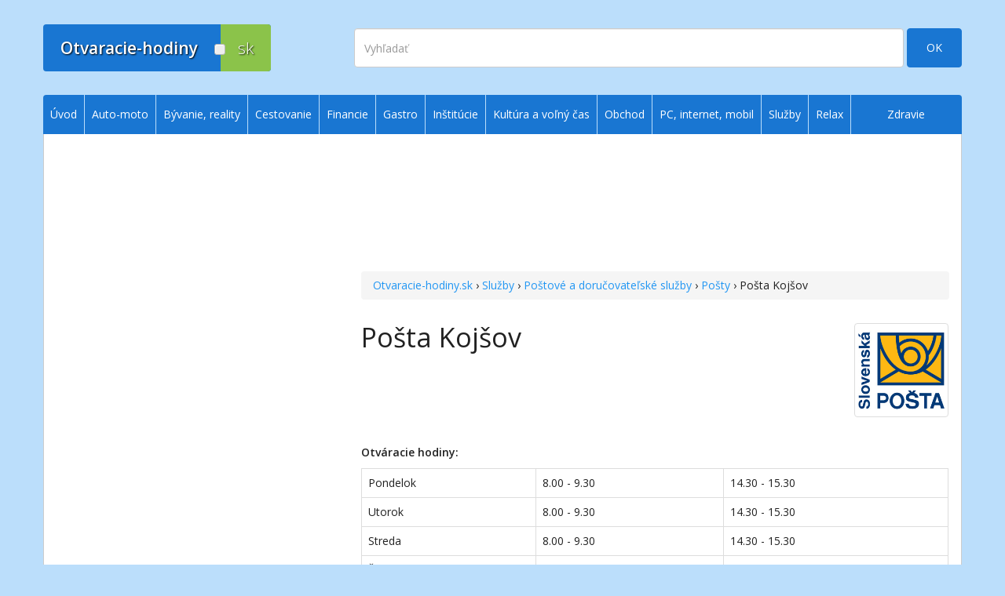

--- FILE ---
content_type: text/html; charset=utf-8
request_url: https://www.otvaracie-hodiny.sk/product/posta-kojsov-3966/
body_size: 13253
content:

<!DOCTYPE html>
<html lang="sk">
<head>
  <meta charset="utf-8">
  <meta name="viewport" content="width=device-width, initial-scale=1.0">
  <title>Pošta Kojšov - Otvaracie-hodiny.sk | Otváracie, úradné a stránkové hodiny</title>
  <meta name="author" content="E-GO, s.r.o.">
  <meta name="robots" content="index, follow">
    <meta name="description" content="Otváracie hodiny pre Pošta Kojšov">
  <meta property="og:description" content="Otváracie hodiny pre Pošta Kojšov">
    <meta property="og:type" content="website">
  <meta property="og:locale" content="sk_SK">
  <meta property="og:title" content="Pošta Kojšov - Otvaracie-hodiny.sk | Otváracie, úradné a stránkové hodiny">
  <meta property="og:site_name" content="Otvaracie-hodiny.sk">
  <meta property="og:image" content="https://d35yy3vhav0316.cloudfront.net/img/loga/posta-logo.jpg">
  <meta property="og:url" content="https://www.otvaracie-hodiny.sk/product/posta-kojsov-3966/">
  <meta property="fb:admins" content="1582427903">
  <meta property="fb:admins" content="1232444300">
  	
	  <link rel="home" href="https://www.otvaracie-hodiny.sk/" title="Otvaracie-hodiny.sk">
  <link rel="author" href="https://www.e-go.sk/" title="E-GO Web Design - Tvorba web stránok">
	<link rel="shortcut icon" href="https://d35yy3vhav0316.cloudfront.net/favicon.ico" type="image/x-icon">
  <link rel="apple-touch-icon" sizes="76x76" href="https://d35yy3vhav0316.cloudfront.net/apple-touch-icon-76x76.png">
  <link rel="apple-touch-icon" sizes="120x120" href="https://d35yy3vhav0316.cloudfront.net/apple-touch-icon-120x120.png">
  <link rel="apple-touch-icon" sizes="152x152" href="https://d35yy3vhav0316.cloudfront.net/apple-touch-icon-152x152.png">
  <link rel="apple-touch-icon" sizes="180x180" href="https://d35yy3vhav0316.cloudfront.net/apple-touch-icon-180x180.png">
  <link href="https://fonts.googleapis.com/css?family=Open+Sans:300,400,600&subset=latin,latin-ext" rel="stylesheet" type="text/css">
  <link href="https://cdnjs.cloudflare.com/ajax/libs/font-awesome/4.5.0/css/font-awesome.min.css" rel="stylesheet">
  <link href="https://cdnjs.cloudflare.com/ajax/libs/twitter-bootstrap/3.3.1/css/bootstrap.min.css" rel="stylesheet">
  <link href="https://d35yy3vhav0316.cloudfront.net/css/specific.2024102804.css" rel="stylesheet">
  <!--[if lt IE 9]>
    <script src="https://oss.maxcdn.com/html5shiv/3.7.2/html5shiv.min.js"></script>
    <script src="https://oss.maxcdn.com/respond/1.4.2/respond.min.js"></script>
  <![endif]-->
  <script async src="https://securepubads.g.doubleclick.net/tag/js/gpt.js"></script>
  <script type="module" src="https://www.nuload.net/otvaracie-hodiny/ad.js"></script>
</head>
<body id="top">
  <!-- Google Tag Manager -->
  <noscript><iframe src="//www.googletagmanager.com/ns.html?id=GTM-N2DRGD"
  height="0" width="0" style="display:none;visibility:hidden"></iframe></noscript>
  <script>(function(w,d,s,l,i){w[l]=w[l]||[];w[l].push({'gtm.start':
  new Date().getTime(),event:'gtm.js'});var f=d.getElementsByTagName(s)[0],
  j=d.createElement(s),dl=l!='dataLayer'?'&l='+l:'';j.async=true;j.src=
  '//www.googletagmanager.com/gtm.js?id='+i+dl;f.parentNode.insertBefore(j,f);
  })(window,document,'script','dataLayer','GTM-N2DRGD');</script>
  <!-- End Google Tag Manager -->
  <div id="fb-root"></div>
  <a href="#content" class="sr-only">Prejsť na obsah</a>
    <!-- page header, logo, search -->
  <header class="navbar" id="header">
    <div class="container">
      <div class="navbar-header">
        <a class="navbar-brand" href="/"><div class="logo"><div>Otvaracie-hodiny</div><div>sk</div><span></span></div></a>
        <a class="navbar-toggle" href="#sidr">
          <span class="sr-only">Zobraziť | Skryť navigáciu</span>
          <span class="icon-bar"></span>
          <span class="icon-bar"></span>
          <span class="icon-bar"></span>
        </a>
      </div>
      <div class="navbar-right">
        <div id="search">
          <form action="/engine/search/" method="get" class="clearfix form-inline" role="form">
            <div><input type="hidden" name="pid" value="">
              <input type="hidden" name="selang" value="SK"></div>
            <label for="search-string" class="sr-only">Vyhľadať</label>
            <input class="search-field form-control" name="string" id="search-string" type="text" placeholder="Vyhľadať" autocomplete="off">
						<button class="btn btn-primary btn-search" name="submit" type="submit">OK</button>
					</form>
        </div>
      </div>
    </div>
  </header>
  <!-- /page header, logo, search -->
    <div class="container" id="siteWrap">
    <div class="row">
      <div class="col-sm-9 col-md-8" id="content">
        <ins class="adsbygoogle adslot_1 bodyTop" data-ad-client="ca-pub-3986195020500459" data-ad-slot="3771915911" data-ad-format="horizontal"></ins>        <div id="8773d0ee2b" class="pagefair-acceptable leaderboard728x90 hidden-xs hidden-sm"></div>
        <div id="92ddf56b1d" class="pagefair-acceptable medrect300x250 hidden-md hidden-lg"></div>
        <div></div>
        <div id="in-content">
                    <div id="bc" class="breadcrumb"><a title="Otvaracie-hodiny.sk - úvod" href="/">Otvaracie-hodiny.sk</a> &rsaquo; <a title="Služby" href="/sluzby/">Služby</a> &rsaquo; <a title="Poštové a doručovateľské služby" href="/sluzby/postove-a-dorucovatelske-sluzby/">Poštové a doručovateľské služby</a> &rsaquo; <a title="Pošty" href="/sluzby/postove-a-dorucovatelske-sluzby/posty/">Pošty</a> &rsaquo; Pošta Kojšov</div>
                    <div class="media">
  <div class="media-body">
	  <h1 class="media-heading">Pošta Kojšov</h1>
	</div>
	<div class="media-right"><img alt="logo" class="media-object thumbnail img-responsive" src="https://d35yy3vhav0316.cloudfront.net/img/loga/posta-logo.jpg"></div>
</div>



<div class="product-detail">
	<div class="desc">
     
	 
	 <div class="desc"> </div>
     <ins class="adsbygoogle adslot_5 bodyTopXS hidden-sm hidden-md hidden-lg" data-ad-client="ca-pub-3986195020500459" data-ad-slot="7043503510" data-ad-format="auto"></ins>
     
     <div class="oh">
       <div class="nu-reward">
         <div>Zobraziť otváracie hodiny</div>
      </div>
      <p><strong>Otváracie hodiny:</strong></p>

<table border="1" cellpadding="0" cellspacing="0">
	<tbody>
		<tr>
			<td>Pondelok</td>
			<td>8.00 - 9.30</td>
			<td>14.30 - 15.30</td>
		</tr>
		<tr>
			<td>Utorok</td>
			<td>8.00 - 9.30</td>
			<td>14.30 - 15.30</td>
		</tr>
		<tr>
			<td>Streda</td>
			<td>8.00 - 9.30</td>
			<td>14.30 - 15.30</td>
		</tr>
		<tr>
			<td>Štvrtok</td>
			<td>8.00 - 9.30</td>
			<td>14.30 - 15.30</td>
		</tr>
		<tr>
			<td>Piatok</td>
			<td>8.00 - 9.30</td>
			<td>14.30 - 15.30</td>
		</tr>
		<tr>
			<td>Sobota</td>
			<td colspan="2" rowspan="1">zatvorené</td>
		</tr>
		<tr>
			<td>Nedeľa</td>
			<td colspan="2" rowspan="1">zatvorené</td>
		</tr>
	</tbody>
</table>

<p><strong>Adresa:</strong><br />
Pošta Kojšov<br />
č. 3<br />
055 52 Kojšov</p>

      </div>
	</div>
	<div class="panel panel-default" style="margin-top: 3em">
    <div class="panel-heading"><strong>Ďalšie informácie</strong></div>
	  <table class="additional-info">
	    <tr><td><strong>Telefón:</strong></td>
	    <td>053 / 488 32 22</td></tr>
	    <tr><td><strong>E-mail:</strong></td>
	    <td><a href="mailto:zakaznickyservis@slposta.sk">zakaznickyservis@slposta.sk</a></td></tr>
	    <tr><td><strong>Informácie:</strong></td>
	    <td>Bezplatná infolinka zákazníckeho servisu: 0850 122 413
</td></tr>
		</table>
	</div>
  <div class="panel panel-default">
    <div class="panel-heading"><strong>Informácie o aktuálnosti údajov</strong></div>
    <table class="table">
      <tr><td>Posledná zmena otváracích hodín:</td><td>21.05.2021</td></tr>
      <tr>
        <td>Naposledy sme kontrolovali:</td>
        <td>02.01.2024</td>
      </tr>
    </table>
  </div>
  <p class="text-right spacer"><a href="/uvod/podmienky-pouzivania-a-pravne-info/#k1">Podmienky poskytovania informácií »</a></p>
  
	<!--div style="margin: 1em 0 2em">&laquo;&nbsp;<a href="javascript:history.back();">Späť</a></div-->
</div>

<div style="margin-top: 30px" class="text-center">
  <ins class="adsbygoogle adslot_2 bodyBottom" data-ad-client="ca-pub-3986195020500459" data-ad-slot="6787381510" data-ad-format="rectangle"></ins>
  <!--div class="intad hidden-lg hidden-md hidden-sm" style="text-align: center; margin-top: 30px"><a href="https://pomockypredeti.sk/?utm_source=OH&utm_medium=banner-xs-product&utm_campaign=generic-2019"><img class="img-responsive" style="margin: 0 auto" src="https://d35yy3vhav0316.cloudfront.net/img/ppdt-generic-2017.jpg" alt="PomockyPreDeti.sk"></a></div-->
</div>
<div class="social-buttons clearfix"><div class="fb-like" data-href="//www.otvaracie-hodiny.sk/product/posta-kojsov-3966/" data-layout="button_count" data-action="like" data-show-faces="false"></div><div class="twitter-tweet"><a href="https://twitter.com/share" class="twitter-share-button" data-url="//www.otvaracie-hodiny.sk/product/posta-kojsov-3966/">Tweet</a></div><div id="google-plus-one"><div class="g-plusone" data-href="//www.otvaracie-hodiny.sk/product/posta-kojsov-3966/" data-size="medium"></div></div><div class="email-link" id="email-link"><span class="glyphicon glyphicon-envelope"></span> <a id="email-link-opener" title="Poslať tip e-mailom" href="mailto:?subject=Pošta%20Kojšov  - Otvaracie-hodiny.sk%20|%20Otváracie,%20úradné%20a%20stránkové%20hodiny&body=Web%20stránka%20s%20otváracími hodinami:%0Ahttp://www.otvaracie-hodiny.sk/product/posta-kojsov-3966/%0A%0Awww.otvaracie-hodiny.sk">Poslať tip e-mailom</a></div></div>
<div id="disqus_thread" class="text-center"><button class="btn btn-lg btn-primary show-comments">zobraziť diskusiu<br /><span class="badge disqus-comment-count" data-disqus-url="https://www.otvaracie-hodiny.sk/product/posta-kojsov-3966/"></span></button></div>
        </div>
                      </div>
      <div class="col-sm-3 col-md-4 hidden-xs" id="sidebar">
                        <ins style="margin-bottom: 30px" class="adsbygoogle adslot_3 rightColumn" data-ad-client="ca-pub-3986195020500459" data-ad-slot="2155581912" data-ad-format="vertical"></ins>
			  <!--div class="affil"><div class="intad hidden-xs">
				</div></div-->
        <div class="intad hidden-xs" style="text-align: center"><a href="https://pomockypredeti.sk/?utm_source=OH&utm_medium=banner&utm_campaign=generic-2018"><img class="img-responsive" style="margin: 0 auto" src="https://d35yy3vhav0316.cloudfront.net/img/ppdt-generic-2017.jpg" alt="PomockyPreDeti.sk"></a></div>
        <!--ins class="adsbygoogle adslot_3 rightColumn" data-ad-client="ca-pub-2393320645055022" data-ad-slot="8158987372/4703346498"></ins-->
      </div>
    </div>
  </div>
  <!-- footer -->
  <div class="container" id="footer">
    <div class="row">
      <div class="col-sm-4">
        <div class="logo hidden-xs"><div>Otvaracie-hodiny</div><div>sk</div><span></span></div>
        <nav id="bottom1">
          <ul>
	<li><a href="/kontakt/">Kontakt na prevádzkovateľa</a></li>
	<li><a href="/uvod/podmienky-pouzivania-a-pravne-info/">Podmienky používania a právne informácie</a></li>
	<li><a href="/pravidla-pouzitia-cookies/">Zásady používania cookies</a></li>
	<li><a href="#">Prehlásenie o prístupnosti</a></li>
	<li><a href="/mapa-stranok/">Mapa&nbsp;stránok</a></li>
</ul>
        </nav>
      </div>
      <div class="col-sm-4">
        <nav id="bottom2">
          <p class="lead hidden-xs">Služby pre podnikateľov</p>

<ul>
	<li><a href="/uvod/zakladna-registracia/">Základná registrácia otváracích hodín zadarmo</a></li>
	<li><a href="/uvod/aktualizacia/">Aktualizácia údajov o prevádzke</a></li>
	<li><a href="/uvod/platene-sluzby/">Platené služby</a></li>
</ul>

<p class="lead hidden-xs">Služby pre verejnosť</p>

<ul>
	<li><a href="/uvod/nenasli-ste/">Nenašli ste otváracie hodiny? Pošlite nám tip</a></li>
	<li><a href="/uvod/aktualizacia/">Aktualizácia otváracích hodín</a></li>
	<li><a href="/uvod/tip-na-kategoriu/">Pošlite nám tip na kategóriu</a></li>
</ul>
        </nav>
      </div>
      <div class="col-sm-4">
        <p class="lead hidden-xs">Zostaňme v kontakte</p>
<p><strong>Novinky na Váš e-mail:</strong></p>
        <!-- MailChimp Signup Form -->
        <div id="mc_embed_signup">
          <form action="https://otvaracie-hodiny.us10.list-manage.com/subscribe/post?u=3ce21d32cc351a4cc41e6706f&amp;id=d5d30103df" method="post" id="mc-embedded-subscribe-form" name="mc-embedded-subscribe-form" class="form-inline validate" novalidate role="form">
            <div class="form-group mc-field-group">
            	<label for="mce-EMAIL" class="sr-only">E-mailová adresa</label>
            	<input type="email" value="" name="EMAIL" class="form-control required email" placeholder="e-mailová adresa" id="mce-EMAIL">
            </div>
            <div style="position: absolute; left: -5000px;"><input type="text" name="b_3ce21d32cc351a4cc41e6706f_d5d30103df" tabindex="-1" value=""></div>
            <button type="submit" name="subscribe" id="mc-embedded-subscribe" class="btn btn-primary">OK</button>
          </form>
        </div>
        <!-- /MailChimp Signup Form -->
        <p><a href="https://www.facebook.com/otvaraciehodiny" target="newWin">Otvaracie-hodiny.sk na Facebooku&nbsp;&nbsp;<sup><i class="fa fa-external-link"></i></sup></a></p>
        <div class="fb-like" data-href="https://www.facebook.com/otvaraciehodiny" data-layout="button_count" data-action="like" data-show-faces="false" data-share="false"></div>
      </div>
    </div>
  </div>
  <!-- /footer -->
  
  <!-- menu -->
  <div id="navigation" class="hidden-xs">
    <nav class="navbar" id="menu" role="navigation">
      <div class="container">
      
<ul class="nav navbar-nav">
<li ><a href="/" >Úvod</a>
</li>
<li ><a href="/auto-moto/" >Auto-moto</a>
<ul class="nav navbar-nav">
<li ><a href="/auto-moto/autobazare/" >Autobazáre</a>
</li>
<li ><a href="/auto-moto/autorizovani-predajcovia-vozidiel/" >Autorizovaní predajcovia vozidiel</a>
</li>
<li ><a href="/auto-moto/autolakovne/" >Autolakovne</a>
</li>
<li ><a href="/auto-moto/autopozicovne/" >Autopožičovne, prenájom úžitkových vozidiel</a>
</li>
<li ><a href="/auto-moto/autoservisy/" >Autoservisy</a>
</li>
<li ><a href="/auto-moto/autoumyvarne-a-autokozmetika/" >Autoumyvárne a autokozmetika</a>
</li>
<li ><a href="/auto-moto/cerpacie-stanice/" >Čerpacie stanice</a>
<ul class="nav navbar-nav">
<li ><a href="/auto-moto/cerpacie-stanice/vianoce-silvester-novy-rok-traja-krali/" >Vianoce, Silvester, Nový rok, Traja králi</a>
</li>
</ul>
</li>
<li ><a href="/auto-moto/nahradne-diely-a-autoprislusenstvo/" >Náhradné diely a autopríslušenstvo</a>
</li>
<li ><a href="/auto-moto/odtahove-sluzby/" >Odťahové  a cestné záchrané služby</a>
</li>
<li ><a href="/auto-moto/parkoviska/" >Parkoviská</a>
</li>
<li ><a href="/auto-moto/pneuservisy-a-predaj-pneumatik/" >Pneuservisy a predaj pneumatík</a>
</li>
<li ><a href="/auto-moto/pracoviska-kontroly-originality/" >Pracoviská kontroly originality</a>
</li>
<li ><a href="/auto-moto/technicka-a-emisna-kontrola/" >Technická a emisná kontrola</a>
</li>
<li ><a href="/auto-moto/vrakoviska/" >Vrakoviská</a>
</li>
</ul>
</li>
<li ><a href="/byvanie/" >Bývanie, reality</a>
<ul class="nav navbar-nav">
<li ><a href="/byvanie/bytove-podniky-a-stavebne-bytove-druzstva/" >Bytové podniky a stavebné bytové družstvá</a>
</li>
<li ><a href="/byvanie/dodavatelia-tepla-vody-a-energii/" >Dodávatelia tepla, vody a energií</a>
</li>
<li ><a href="/byvanie/geodezia/" >Geodézia</a>
</li>
<li ><a href="/byvanie/realitne-kancelarie/" >Realitné kancelárie</a>
</li>
<li ><a href="/byvanie/realitni-makleri/" >Realitní makléri</a>
</li>
</ul>
</li>
<li ><a href="/cestovanie/" >Cestovanie</a>
<ul class="nav navbar-nav">
<li ><a href="/cestovanie/apartmany/" >Apartmány</a>
</li>
<li ><a href="/cestovanie/cestovne-kancelarie/" >Cestovné agentúry a kancelárie</a>
</li>
<li ><a href="/cestovanie/hotely-a-hostely/" >Hotely a hostely</a>
</li>
<li ><a href="/cestovanie/chaty-chalupy-a-horske-hotely/" >Chaty, chalupy a horské hotely</a>
</li>
<li ><a href="/cestovanie/kempy/" >Kempy</a>
</li>
<li ><a href="/cestovanie/motely/" >Motely</a>
</li>
<li ><a href="/cestovanie/penziony/" >Penzióny</a>
</li>
<li ><a href="/cestovanie/ubytovne/" >Ubytovne</a>
</li>
<li ><a href="/cestovanie/turisticke-a-informacne-centra/" >Turistické a informačné centrá</a>
</li>
</ul>
</li>
<li ><a href="/financie/" >Financie</a>
<ul class="nav navbar-nav">
<li ><a href="/financie/banky-a-sporitelne/" >Banky a sporiteľne</a>
<ul class="nav navbar-nav">
<li ><a href="/financie/banky-a-sporitelne/vianoce-silvester-novy-rok-traja-krali/" >Vianoce, Silvester, Nový rok, Traja králi</a>
</li>
</ul>
</li>
<li ><a href="/financie/dochodkove-spolocnosti/" >Dôchodkové spoločnosti</a>
</li>
<li ><a href="/financie/financne-poradenstvo/" >Finančné poradenstvo</a>
</li>
<li ><a href="/financie/financne-urady/" >Finančné úrady</a>
</li>
<li ><a href="/financie/investicne-spolocnosti/" >Investičné spoločnosti</a>
</li>
<li ><a href="/financie/leasingove-spolocnosti/" >Leasingové spoločnosti</a>
</li>
<li ><a href="/financie/poistovne/" >Poisťovne</a>
</li>
<li ><a href="/financie/splatkove-spolocnosti/" >Splátkové spoločnosti</a>
</li>
<li ><a href="/financie/zmenarne/" >Zmenárne</a>
</li>
</ul>
</li>
<li ><a href="/gastro/" >Gastro</a>
<ul class="nav navbar-nav">
<li ><a href="/gastro/bary/" >Bary</a>
</li>
<li ><a href="/gastro/bufety/" >Bufety</a>
</li>
<li ><a href="/gastro/cukrarne-cajovne-bistra/" >Cukrárne, čajovne, bistrá</a>
</li>
<li ><a href="/gastro/jedalne-a-zavodne-stravovanie/" >Jedálne a závodné stravovanie</a>
</li>
<li ><a href="/gastro/kaviarne/" >Kaviarne</a>
</li>
<li ><a href="/gastro/puby-hostince-a-pohostinstva/" >Puby, hostince a pohostinstvá</a>
</li>
<li ><a href="/gastro/rychle-stravovanie-fast-food/" >Rýchle stravovanie, fast food</a>
</li>
<li ><a href="/gastro/restauracie-a-pizzerie/" >Reštaurácie a pizzerie</a>
</li>
<li ><a href="/gastro/vinarne-vinoteky-a-pivarne/" >Vinárne, vinotéky a pivárne</a>
</li>
<li ><a href="/gastro/vianoce-silvester-novy-rok-traja-krali/" >Vianoce, Silvester, Nový rok, Traja králi</a>
</li>
</ul>
</li>
<li ><a href="/institucie/" >Inštitúcie</a>
<ul class="nav navbar-nav">
<li ><a href="/institucie/asociacie-a-nadacie/" >Asociácie a nadácie</a>
</li>
<li ><a href="/institucie/colny-urad/" >Colný úrad</a>
</li>
<li ><a href="/institucie/cirkevne-institucie/" >Cirkevné inštitúcie</a>
</li>
<li ><a href="/institucie/danovy-urad/" >Daňový úrad</a>
<ul class="nav navbar-nav">
<li ><a href="/institucie/danovy-urad/danove-urady-predlzene-uradne-hodiny-na-podavanie-danovych-priznani/" >Daňové úrady - úradné hodiny na podávanie daňových priznaní</a>
</li>
</ul>
</li>
<li ><a href="/institucie/environmentalne-organizacie/" >Environmentálne organizácie</a>
</li>
<li ><a href="/institucie/urad-geodezie-kartografie-a-katastra-katastralny-urad-a-sprava-katastra/" >Kataster (katastrálny odbor)</a>
</li>
<li ><a href="/institucie/klientske-centra-uradov-ministerstva-vnutra/" >Klientske centrá úradov Ministerstva vnútra</a>
</li>
<li ><a href="/institucie/matricny-urad/" >Matričný úrad</a>
</li>
<li ><a href="/institucie/mestske-obecne-a-okresne-urady/" >Mestské a obecné úrady</a>
</li>
<li ><a href="/institucie/ministerstva/" >Ministerstvá</a>
</li>
<li ><a href="/institucie/najvyssi-kontrolny-urad/" >Najvyšší kontrolný úrad</a>
</li>
<li ><a href="/institucie/narodny-bezpecnostny-urad/" >Národný bezpečnostný úrad</a>
</li>
<li ><a href="/institucie/narodny-inspektorat-prace/" >Národný inšpektorát práce</a>
</li>
<li ><a href="/institucie/neziskove-a-charitativne-organizacie/" >Neziskové a charitatívne organizácie</a>
</li>
<li ><a href="/institucie/odborove-organizacie-a-profesne-zdruzenia/" >Odborové organizácie a profesné združenia</a>
</li>
<li ><a href="/institucie/okresne-urady/" >Okresné úrady</a>
</li>
<li ><a href="/institucie/pamiatkovy-urad/" >Pamiatkový úrad</a>
</li>
<li ><a href="/institucie/podnikatelske-organizacie/" >Podnikateľské organizácie</a>
</li>
<li ><a href="/institucie/policia/" >Polícia</a>
</li>
<li ><a href="/institucie/posty/" >Pošty</a>
</li>
<li ><a href="/institucie/pozemkovy-urad/" >Pozemkový úrad</a>
</li>
<li ><a href="/institucie/poziarne-zbory/" >Požiarne zbory</a>
</li>
<li ><a href="/institucie/regionalne-organizacie/" >Regionálne organizácie</a>
</li>
<li ><a href="/institucie/socialna-poistovna/" >Sociálna poisťovňa</a>
</li>
<li ><a href="/institucie/stavebny-urad/" >Stavebný úrad</a>
</li>
<li ><a href="/institucie/sudy-a-prokuratury/" >Súdy a prokuratúry</a>
</li>
<li ><a href="/institucie/skolsky-urad/" >Školský úrad</a>
</li>
<li ><a href="/institucie/statisticky-urad/" >Štatistický úrad</a>
</li>
<li ><a href="/institucie/urad-na-ochranu-osobnych-udajov/" >Úrad na ochranu osobných údajov</a>
</li>
<li ><a href="/institucie/urad-prace-socialnych-veci-a-rodiny/" >Úrad práce, sociálnych vecí a rodiny</a>
</li>
<li ><a href="/institucie/urad-pre-dohlad-nad-zdravotnou-starostlivostou/" >Úrad pre dohľad nad zdravotnou starostlivosťou</a>
</li>
<li ><a href="/institucie/urad-pre-normalizaciu-metrologiu-a-skusobnictvo/" >Úrad pre normalizáciu, metrológiu a skúšobníctvo</a>
</li>
<li ><a href="/institucie/urad-pre-verejne-obstaravanie/" >Úrad pre verejné obstarávanie</a>
</li>
<li ><a href="/institucie/urad-priemyselneho-vlastnictva/" >Úrad priemyselného vlastníctva</a>
</li>
<li ><a href="/institucie/urad-verejneho-zdravotnictva/" >Úrad verejného zdravotníctva</a>
</li>
<li ><a href="/institucie/urad-zivotneho-prostredia/" >Úrad životného prostredia</a>
</li>
<li ><a href="/institucie/vladne-institucie-a-organizacie/" >Vládne inštitúcie a organizácie</a>
</li>
<li ><a href="/institucie/vedecke-institucie/" >Vedecké inštitúcie</a>
</li>
<li ><a href="/institucie/velvyslanectva-a-konzulaty/" >Veľvyslanectvá a konzuláty</a>
</li>
<li ><a href="/institucie/vzdelavacie-institucie/" >Vzdelávacie inštitúcie</a>
</li>
<li ><a href="/institucie/zahranicne-a-medzinarodne-institucie/" >Zahraničné a medzinárodné inštitúcie</a>
</li>
<li ><a href="/institucie/zivnostensky-urad/" >Živnostenský úrad (odbor živnostenského podnikania)</a>
</li>
<li ><a href="/institucie/vianoce-silvester-novy-rok-traja-krali/" >Vianoce, Silvester, Nový rok, Traja králi</a>
</li>
<li ><a href="/institucie/volby/" >Voľby</a>
<ul class="nav navbar-nav">
<li ><a href="/institucie/volby/volby-do-europskeho-parlamentu/" >Voľby do Európskeho parlamentu 2024</a>
</li>
</ul>
</li>
</ul>
</li>
<li ><a href="/kultura-a-zabava/" >Kultúra a voľný čas</a>
<ul class="nav navbar-nav">
<li ><a href="/kultura-a-zabava/centra-volneho-casu-domy-deti-a-mladeze/" >Centrá voľného času, domy detí a mládeže</a>
</li>
<li ><a href="/kultura-a-zabava/divadla-a-koncertne-saly/" >Divadlá a koncertné sály</a>
</li>
<li ><a href="/kultura-a-zabava/domy-kultury-a-mestske-kulturne-strediska/" >Domy kultúry a mestské kultúrne strediská</a>
</li>
<li ><a href="/kultura-a-zabava/farmy-a-rance/" >Farmy a ranče</a>
</li>
<li ><a href="/kultura-a-zabava/festivaly/" >Festivaly</a>
</li>
<li ><a href="/kultura-a-zabava/galerie/" >Galérie</a>
</li>
<li ><a href="/kultura-a-zabava/historicke-a-technicke-pamiatky/" >Historické a technické pamiatky</a>
</li>
<li ><a href="/kultura-a-zabava/hrady-zamky-a-kastiele/" >Hrady, zámky a kaštiele</a>
</li>
<li ><a href="/kultura-a-zabava/hvezdarne-a-observatoria/" >Hvezdárne a observatóriá</a>
</li>
<li ><a href="/kultura-a-zabava/internetove-kaviarne/" >Internetové kaviarne</a>
</li>
<li ><a href="/kultura-a-zabava/jaskyne/" >Jaskyne</a>
</li>
<li ><a href="/kultura-a-zabava/kina/" >Kiná</a>
</li>
<li ><a href="/kultura-a-zabava/klubovne-a-spolky/" >Klubovne a spolky</a>
</li>
<li ><a href="/kultura-a-zabava/kniznice/" >Knižnice a archívy</a>
<ul class="nav navbar-nav">
<li ><a href="/kultura-a-zabava/kniznice/archivy/" >Archívy</a>
</li>
<li ><a href="/kultura-a-zabava/kniznice/obecne-mestske-a-regionalne-kniznice/" >Obecné, mestské a regionálne knižnice</a>
</li>
<li ><a href="/kultura-a-zabava/kniznice/specializovane-kniznice/" >Špecializované knižnice</a>
</li>
<li ><a href="/kultura-a-zabava/kniznice/univerzitne-kniznice-kniznice-pri-strednych-a-vysokych-skolach/" >Univerzitné knižnice, knižnice pri stredných a vysokých školách</a>
</li>
<li ><a href="/kultura-a-zabava/kniznice/vedecke-statne-a-narodne-kniznice/" >Vedecké, štátne a národné knižnice</a>
</li>
</ul>
</li>
<li ><a href="/kultura-a-zabava/materske-centra/" >Materské centrá</a>
</li>
<li ><a href="/kultura-a-zabava/muzea-a-skanzeny/" >Múzeá a skanzeny</a>
</li>
<li ><a href="/kultura-a-zabava/skolske-prazdniny/" >Školské prázdniny</a>
<ul class="nav navbar-nav">
<li ><a href="/kultura-a-zabava/skolske-prazdniny/jesenne-prazdniny/" >Jesenné prázdniny</a>
</li>
<li ><a href="/kultura-a-zabava/skolske-prazdniny/vianocne-prazdniny/" >Vianočné prázdniny</a>
</li>
<li ><a href="/kultura-a-zabava/skolske-prazdniny/polrocne-prazdniny/" >Polročné prázdniny</a>
</li>
<li ><a href="/kultura-a-zabava/skolske-prazdniny/jarne-prazdniny-pre-banskobystricky-kraj/" >Jarné prázdniny pre Banskobystrický kraj</a>
</li>
<li ><a href="/kultura-a-zabava/skolske-prazdniny/jarne-prazdniny-pre-bratislavsky-kraj/" >Jarné prázdniny pre Bratislavský kraj</a>
</li>
<li ><a href="/kultura-a-zabava/skolske-prazdniny/jarne-prazdniny-pre-kosicky-kraj/" >Jarné prázdniny pre Košický kraj</a>
</li>
<li ><a href="/kultura-a-zabava/skolske-prazdniny/jarne-prazdniny-pre-nitriansky-kraj/" >Jarné prázdniny pre Nitriansky kraj</a>
</li>
<li ><a href="/kultura-a-zabava/skolske-prazdniny/jarne-prazdniny-pre-presovsky-kraj/" >Jarné prázdniny pre Prešovský kraj</a>
</li>
<li ><a href="/kultura-a-zabava/skolske-prazdniny/jarne-prazdniny-pre-trenciansky-kraj/" >Jarné prázdniny pre Trenčiansky kraj</a>
</li>
<li ><a href="/kultura-a-zabava/skolske-prazdniny/jarne-prazdniny-pre-trnavsky-kraj/" >Jarné prázdniny pre Trnavský kraj</a>
</li>
<li ><a href="/kultura-a-zabava/skolske-prazdniny/jarne-prazdniny-pre-zilinsky-kraj/" >Jarné prázdniny pre Žilinský kraj</a>
</li>
<li ><a href="/kultura-a-zabava/skolske-prazdniny/velkonocne-prazdniny/" >Veľkonočné prázdniny</a>
</li>
<li ><a href="/kultura-a-zabava/skolske-prazdniny/letne-prazdniny/" >Letné prázdniny</a>
</li>
</ul>
</li>
<li ><a href="/kultura-a-zabava/televizia-rozhlas-a-tlac/" >Televízia, rozhlas a tlač</a>
</li>
<li ><a href="/kultura-a-zabava/veltrhy-vystavy-a-vystaviska/" >Veľtrhy, výstavy a výstaviská</a>
</li>
<li ><a href="/kultura-a-zabava/vydavatelstva-a-nakladatelstva/" >Vydavateľstvá a nakladateľstvá</a>
</li>
<li ><a href="/kultura-a-zabava/zabava/" >Zábava</a>
<ul class="nav navbar-nav">
<li ><a href="/kultura-a-zabava/zabava/atrakcie-lunaparky-a-zabavne-centra/" >Detské ihriská, atrakcie, lunaparky a zábavné centrá</a>
</li>
<li ><a href="/kultura-a-zabava/zabava/bungee-jumping/" >Bungee jumping</a>
</li>
<li ><a href="/kultura-a-zabava/zabava/diskoteky-a-diskokluby/" >Diskotéky a diskokluby</a>
</li>
<li ><a href="/kultura-a-zabava/zabava/kasina-herne-billiard/" >Kasína, herne, billiard</a>
</li>
<li ><a href="/kultura-a-zabava/zabava/paint-ball/" >Paint ball</a>
</li>
<li ><a href="/kultura-a-zabava/zabava/nocne-kluby/" >Nočné kluby</a>
</li>
</ul>
</li>
<li ><a href="/kultura-a-zabava/zoo-botanicke-zahrady-arboreta-parky/" >ZOO, botanické záhrady, arboréta, parky</a>
</li>
</ul>
</li>
<li ><a href="/obchod/" >Obchod</a>
<ul class="nav navbar-nav">
<li ><a href="/obchod/antikvariaty-a-starozitnictva/" >Antikvariáty a starožitníctva</a>
</li>
<li ><a href="/obchod/audio-a-videonosice/" >Audio a videonosiče</a>
</li>
<li ><a href="/obchod/bazare-a-zalozne/" >Bazáre a záložne</a>
</li>
<li ><a href="/obchod/bazeny-virivky-solaria-sauny-a-prislusenstvo/" >Bazény, vírivky, soláriá, sauny a príslušenstvo</a>
</li>
<li ><a href="/obchod/bicykle/" >Bicykle</a>
</li>
<li ><a href="/obchod/bizuteria-modne-a-vlasove-doplnky/" >Bižutéria, módne a vlasové doplnky</a>
</li>
<li ><a href="/obchod/caje-bylinky-prirodne-a-aromaticke-vyrobky/" >Čaje, bylinky, prírodné a aromatické výrobky</a>
</li>
<li ><a href="/obchod/darcekove-a-upomienkove-predmety/" >Darčekové a upomienkové predmety</a>
</li>
<li ><a href="/obchod/detske-potreby/" >Detské a tehotenské potreby</a>
</li>
<li ><a href="/obchod/domace-potreby/" >Domáce potreby</a>
<ul class="nav navbar-nav">
<li ><a href="/obchod/domace-potreby/vianoce-silvester-novy-rok-traja-krali/" >Vianoce, Silvester, Nový rok, Traja králi</a>
</li>
</ul>
</li>
<li ><a href="/obchod/drogeria-kozmetika-a-cistiace-prostriedky/" >Drogéria, kozmetika a čistiace prostriedky</a>
</li>
<li ><a href="/obchod/doplnky-vyzivy/" >Doplnky výživy</a>
</li>
<li ><a href="/obchod/eko-a-bioprodukty/" >Eko a bioprodukty</a>
</li>
<li ><a href="/obchod/svietidla/" >Elektro a svietidlá</a>
</li>
<li ><a href="/obchod/elektronika-a-technika/" >Elektronika a technika</a>
<ul class="nav navbar-nav">
<li ><a href="/obchod/elektronika-a-technika/biela-a-cierna-technika-domace-spotrebice/" >Biela a čierna technika, domáce spotrebiče</a>
</li>
<li ><a href="/obchod/elektronika-a-technika/specializovana-elektronika-a-technika/" >Špecializovaná elektronika a technika</a>
</li>
<li ><a href="/obchod/elektronika-a-technika/vianoce-silvester-novy-rok-traja-krali/" >Vianoce, Silvester, Nový rok, Traja králi</a>
</li>
</ul>
</li>
<li ><a href="/obchod/europrodukty-a-potreby/" >Europrodukty a potreby</a>
</li>
<li ><a href="/obchod/ezoterika/" >Ezoterika</a>
</li>
<li ><a href="/obchod/farby-laky-tmely-lepidla/" >Farby, laky, tmely, lepidlá</a>
</li>
<li ><a href="/obchod/hodiny/" >Hodiny a hodinky</a>
</li>
<li ><a href="/obchod/hracky/" >Hračky</a>
<ul class="nav navbar-nav">
<li ><a href="/obchod/hracky/vianoce-silvester-novy-rok-traja-krali/" >Vianoce, Silvester, Nový rok, Traja králi</a>
</li>
</ul>
</li>
<li ><a href="/obchod/hudobniny-hudobne-nastroje-a-ozvucovacia-technika/" >Hudobniny, hudobné nástroje a ozvučovacia technika</a>
</li>
<li ><a href="/obchod/hypermarkety-a-supermarkety/" >Hypermarkety a supermarkety</a>
<ul class="nav navbar-nav">
<li ><a href="/obchod/hypermarkety-a-supermarkety/vianoce-silvester-novy-rok-traja-krali/" >Vianoce, Silvester, Nový rok, Traja králi</a>
</li>
</ul>
</li>
<li ><a href="/obchod/chovatelske-potreby/" >Chovateľské potreby</a>
</li>
<li ><a href="/obchod/knihy-a-tlacoviny/" >Knihy a tlačoviny</a>
<ul class="nav navbar-nav">
<li ><a href="/obchod/knihy-a-tlacoviny/vianoce-silvester-novy-rok-traja-krali/" >Vianoce, Silvester, Nový rok, Traja králi</a>
</li>
</ul>
</li>
<li ><a href="/obchod/koberce-a-podlahoviny/" >Koberce a podlahoviny</a>
</li>
<li ><a href="/obchod/koza-a-kozusiny/" >Koža a kožušiny</a>
</li>
<li ><a href="/obchod/kuchynske-zariadenie/" >Kuchynské zariadenie</a>
</li>
<li ><a href="/obchod/kupelnove-zariadenie-a-sanita/" >Kúpeľňové zariadenie a sanita</a>
</li>
<li ><a href="/obchod/kvety-a-dekoracie/" >Kvety a dekorácie</a>
</li>
<li ><a href="/obchod/metrovy-a-bytovy-textil/" >Metrový a bytový textil</a>
</li>
<li ><a href="/obchod/nabytok-a-bytove-doplnky/" >Nábytok a bytové doplnky</a>
<ul class="nav navbar-nav">
<li ><a href="/obchod/nabytok-a-bytove-doplnky/vianoce-silvester-novy-rok-traja-krali/" >Vianoce, Silvester, Nový rok, Traja králi</a>
</li>
</ul>
</li>
<li ><a href="/obchod/nastroje-naradie-a-material-pre-majstrov/" >Nástroje, náradie a materiál pre majstrov</a>
<ul class="nav navbar-nav">
<li ><a href="/obchod/nastroje-naradie-a-material-pre-majstrov/vianoce-silvester-novy-rok-traja-krali/" >Vianoce, Silvester, Nový rok, Traja králi</a>
</li>
</ul>
</li>
<li ><a href="/obchod/obchodne-domy-a-nakupno-zabavne-centra/" >Obchodné domy a nákupno-zábavné centrá</a>
<ul class="nav navbar-nav">
<li ><a href="/obchod/obchodne-domy-a-nakupno-zabavne-centra/vianoce-silvester-novy-rok-traja-krali/" >Vianoce, Silvester, Nový rok, Traja králi</a>
</li>
</ul>
</li>
<li ><a href="/obchod/obklady-dlazba-a-bytova-keramika/" >Obklady, dlažba a bytová keramika</a>
</li>
<li ><a href="/obchod/obuv/" >Obuv</a>
</li>
<li ><a href="/obchod/ocne-optiky/" >Očné optiky</a>
</li>
<li ><a href="/obchod/odevy-a-kusovy-textil/" >Odevy a kusový textil</a>
<ul class="nav navbar-nav">
<li ><a href="/obchod/odevy-a-kusovy-textil/vianoce-silvester-novy-rok-traja-krali/" >Vianoce, Silvester, Nový rok, Traja králi</a>
</li>
</ul>
</li>
<li ><a href="/obchod/okna-dvere-zaluzie-rolety/" >Okná, dvere, žalúzie, rolety</a>
</li>
<li ><a href="/obchod/papier-kancelarske-a-skolske-potreby/" >Papier, kancelárske a školské potreby, párty potreby</a>
</li>
<li ><a href="/obchod/parfemy/" >Parfémy</a>
</li>
<li ><a href="/obchod/ploty-brany-a-zahradna-technika/" >Ploty, brány a záhradná technika</a>
</li>
<li ><a href="/obchod/polovnicke-rybarske-a-vcelarske-potreby/" >Poľovnícke, rybárske a včelárske potreby</a>
</li>
<li ><a href="/obchod/potraviny-a-napoje/" >Potraviny a nápoje</a>
</li>
<li ><a href="/obchod/potreby-pre-vytvarnikov/" >Potreby pre výtvarníkov</a>
</li>
<li ><a href="/obchod/pracovne-a-ochranne-pomocky/" >Pracovné a ochranné pomôcky</a>
</li>
<li ><a href="/obchod/velkoobchod-s-priemyselnymi-vyrobkami/" >Priemyselné výrobky</a>
<ul class="nav navbar-nav">
<li ><a href="/obchod/velkoobchod-s-priemyselnymi-vyrobkami/automobilovy-priemysel/" >Automobilový priemysel</a>
</li>
<li ><a href="/obchod/velkoobchod-s-priemyselnymi-vyrobkami/bansky-a-tazobny-priemysel/" >Banský a ťažobný priemysel</a>
</li>
<li ><a href="/obchod/velkoobchod-s-priemyselnymi-vyrobkami/drevospracujuci-priemysel/" >Drevospracujúci priemysel</a>
</li>
<li ><a href="/obchod/velkoobchod-s-priemyselnymi-vyrobkami/elektrotechnicky-priemysel/" >Elektrotechnický priemysel</a>
</li>
<li ><a href="/obchod/velkoobchod-s-priemyselnymi-vyrobkami/energeticky-priemysel/" >Energetický priemysel</a>
</li>
<li ><a href="/obchod/velkoobchod-s-priemyselnymi-vyrobkami/farmaceuticky-priemysel/" >Farmaceutický priemysel</a>
</li>
<li ><a href="/obchod/velkoobchod-s-priemyselnymi-vyrobkami/hutnicky-priemysel/" >Hutnícky priemysel</a>
</li>
<li ><a href="/obchod/velkoobchod-s-priemyselnymi-vyrobkami/chemicky-priemysel/" >Chemický priemysel</a>
</li>
<li ><a href="/obchod/velkoobchod-s-priemyselnymi-vyrobkami/papierensky-priemysel/" >Papierenský priemysel</a>
</li>
<li ><a href="/obchod/velkoobchod-s-priemyselnymi-vyrobkami/plasty-a-gumarensky-priemysel/" >Plasty a gumárenský priemysel</a>
</li>
<li ><a href="/obchod/velkoobchod-s-priemyselnymi-vyrobkami/polnohospodarsky-priemysel/" >Poľnohospodársky priemysel</a>
</li>
<li ><a href="/obchod/velkoobchod-s-priemyselnymi-vyrobkami/potravinarsky-priemysel/" >Potravinársky priemysel</a>
</li>
<li ><a href="/obchod/velkoobchod-s-priemyselnymi-vyrobkami/stavebny-priemysel/" >Stavebný priemysel</a>
</li>
<li ><a href="/obchod/velkoobchod-s-priemyselnymi-vyrobkami/strojarsky-priemysel/" >Strojársky priemysel</a>
</li>
<li ><a href="/obchod/velkoobchod-s-priemyselnymi-vyrobkami/textil-odev-a-obuv/" >Textil, odev a obuv</a>
</li>
</ul>
</li>
<li ><a href="/obchod/reklamne-predmety/" >Reklamné predmety</a>
</li>
<li ><a href="/obchod/rozne-priemyselne-vyrobky-a-materialy/" >Rôzne priemyselné výrobky a materiály</a>
</li>
<li ><a href="/obchod/secondhand/" >Secondhand</a>
</li>
<li ><a href="/obchod/sklo-porcelan-a-keramika/" >Sklo, porcelán a keramika</a>
</li>
<li ><a href="/obchod/spodna-bielizen-a-plavky/" >Spodná bielizeň a plavky</a>
</li>
<li ><a href="/obchod/stavebniny-stavebna-technika-a-naradie/" >Stavebniny, stavebná technika a náradie</a>
</li>
<li ><a href="/obchod/sportove-potreby/" >Športové potreby</a>
<ul class="nav navbar-nav">
<li ><a href="/obchod/sportove-potreby/vianoce-silvester-novy-rok-traja-krali/" >Vianoce, Silvester, Nový rok, Traja králi</a>
</li>
</ul>
</li>
<li ><a href="/obchod/textilna-a-kozena-galanteria/" >Textilná a kožená galantéria</a>
</li>
<li ><a href="/obchod/umelecke-diela-a-umelecko-remeselne-vyrobky/" >Umelecké diela a umelecko-remeselné výrobky</a>
</li>
<li ><a href="/obchod/vino-pivo-a-alkohol/" >Víno, pivo, alkohol a tabakové výrobky</a>
</li>
<li ><a href="/obchod/voda-kurenie-plyn/" >Voda, Kúrenie, Plyn</a>
</li>
<li ><a href="/obchod/zahradnictvo-pestovatelstvo-a-lesnictvo/" >Záhradníctvo, pestovateľstvo a lesníctvo</a>
</li>
<li ><a href="/obchod/zdravotne-potreby-a-pomocky/" >Zdravotné potreby a pomôcky</a>
</li>
<li ><a href="/obchod/zlato-striebro-klenoty-a-sperky/" >Zlato, striebro, klenoty a šperky</a>
</li>
<li ><a href="/obchod/zeleziarstva/" >Železiarstva</a>
</li>
</ul>
</li>
<li ><a href="/pc-internet-mobil/" >PC, internet, mobil</a>
<ul class="nav navbar-nav">
<li ><a href="/pc-internet-mobil/hardware-a-software/" >Hardware a software</a>
</li>
<li ><a href="/pc-internet-mobil/internetovy-marketing/" >Internetový marketing</a>
</li>
<li ><a href="/pc-internet-mobil/mobilni-operatori/" >Mobilní operátori</a>
<ul class="nav navbar-nav">
<li ><a href="/pc-internet-mobil/mobilni-operatori/vianoce-silvester-novy-rok-traja-krali/" >Vianoce, Silvester, Nový rok, Traja králi</a>
</li>
</ul>
</li>
<li ><a href="/pc-internet-mobil/mobily-telefony-a-prislusenstvo/" >Mobily, telefóny a príslušenstvo</a>
</li>
<li ><a href="/pc-internet-mobil/poskytovatelia-internetu/" >Poskytovatelia internetu</a>
</li>
<li ><a href="/pc-internet-mobil/poskytovatelia-telekomunikacnych-sluzieb/" >Poskytovatelia telekomunikačných služieb</a>
</li>
<li ><a href="/pc-internet-mobil/programovanie/" >Programovanie</a>
</li>
<li ><a href="/pc-internet-mobil/operacne-systemy/" >Operačné systémy</a>
</li>
<li ><a href="/pc-internet-mobil/servis-pocitacov/" >Servis počítačov</a>
</li>
<li ><a href="/pc-internet-mobil/telekomunikacna-technika/" >Telekomunikačná technika</a>
</li>
<li ><a href="/pc-internet-mobil/tvorba-www-webdesign-webhosting/" >Tvorba www, webdesign, webhosting</a>
</li>
<li ><a href="/pc-internet-mobil/vypoctova-technika/" >Výpočtová technika</a>
</li>
</ul>
</li>
<li class="select"><a href="/sluzby/" class="select">Služby</a>
<ul class="nav navbar-nav">
<li ><a href="/sluzby/administrativne-sluzby/" >Administratívne služby</a>
</li>
<li ><a href="/sluzby/architektonicke-sluzby/" >Architektonické služby a projektovanie</a>
</li>
<li ><a href="/sluzby/bezpecnostne-a-detektivne-sluzby/" >Bezpečnostné a detektívne služby</a>
</li>
<li ><a href="/sluzby/catering-a-organizovanie-oslav/" >Catering a organizovanie osláv</a>
</li>
<li ><a href="/sluzby/cistiarne-odevov/" >Čistiarne odevov</a>
</li>
<li ><a href="/sluzby/deratizacia-dezinfekcia-dezinsekcia/" >Deratizácia, dezinfekcia, dezinsekcia</a>
</li>
<li ><a href="/sluzby/donaskove-sluzby/" >Donáškové služby</a>
</li>
<li ><a href="/sluzby/doprava/" >Doprava</a>
<ul class="nav navbar-nav">
<li ><a href="/sluzby/doprava/autobusova-doprava/" >Autobusová doprava</a>
</li>
<li ><a href="/sluzby/doprava/letecka-doprava/" >Letecká doprava</a>
</li>
<li ><a href="/sluzby/doprava/lodna-doprava/" >Lodná doprava</a>
</li>
<li ><a href="/sluzby/doprava/logistika/" >Logistika</a>
</li>
<li ><a href="/sluzby/doprava/mestska-doprava/" >Mestská doprava</a>
</li>
<li ><a href="/sluzby/doprava/nakladna-a-kamionova-doprava/" >Nákladná a kamiónová doprava</a>
</li>
<li ><a href="/sluzby/doprava/spedicia/" >Špedícia</a>
</li>
<li ><a href="/sluzby/doprava/taxi/" >Taxi</a>
</li>
<li ><a href="/sluzby/doprava/zeleznicna-doprava/" >Železničná doprava</a>
</li>
</ul>
</li>
<li ><a href="/sluzby/ekonomicke-sluzby/" >Ekonomické služby</a>
</li>
<li ><a href="/sluzby/ekologicke-sluzby-a-spracovanie-odpadu/" >Ekologické služby a spracovanie odpadu</a>
<ul class="nav navbar-nav">
<li ><a href="/sluzby/ekologicke-sluzby-a-spracovanie-odpadu/asanacne-sluzby/" >Asanačné služby</a>
</li>
<li ><a href="/sluzby/ekologicke-sluzby-a-spracovanie-odpadu/skladky-odpadu/" >Skládky odpadu</a>
</li>
<li ><a href="/sluzby/ekologicke-sluzby-a-spracovanie-odpadu/zberne-suroviny/" >Zberné suroviny a triedený odpad</a>
</li>
</ul>
</li>
<li ><a href="/sluzby/foto-a-videosluzby/" >Foto a videoslužby</a>
</li>
<li ><a href="/sluzby/havarijne-a-poruchove-sluzby/" >Havarijné a poruchové služby</a>
</li>
<li ><a href="/sluzby/interierovy-a-exterierovy-design/" >Interiérový a exteriérový design</a>
</li>
<li ><a href="/sluzby/inzertne-kancelarie/" >Inzertné kancelárie</a>
</li>
<li ><a href="/sluzby/jazykove-sluzby-preklad-a-tlmocenie/" >Jazykové služby, preklad a tlmočenie</a>
</li>
<li ><a href="/sluzby/klucova-sluzba/" >Kľúčová služba</a>
</li>
<li ><a href="/sluzby/komunalne-sluzby/" >Komunálne služby</a>
</li>
<li ><a href="/sluzby/kopirovanie-knihviazacstvo-polygrafia-a-reprografia/" >Kopírovanie, kníhviazačstvo, tlač, polygrafia, 3D tlač a reprografia</a>
</li>
<li ><a href="/sluzby/konzultacne-a-poradenske-sluzby/" >Konzultačné a poradenské služby</a>
</li>
<li ><a href="/sluzby/kozmeticke-sluzby-wellnes-a-vizaz/" >Kozmetické služby, wellnes a vizáž</a>
<ul class="nav navbar-nav">
<li ><a href="/sluzby/kozmeticke-sluzby-wellnes-a-vizaz/kadernictva-holicstva-a-vlasove-studia/" >Kaderníctva, holičstvá a vlasové štúdiá</a>
</li>
<li ><a href="/sluzby/kozmeticke-sluzby-wellnes-a-vizaz/kozmeticke-salony-a-wellnes-studia/" >Kozmetické salóny a wellnes štúdiá</a>
</li>
<li ><a href="/sluzby/kozmeticke-sluzby-wellnes-a-vizaz/lekarska-kozmetika/" >Lekárska kozmetika</a>
</li>
<li ><a href="/sluzby/kozmeticke-sluzby-wellnes-a-vizaz/manikura-pedikura-a-nechtove-studia/" >Manikúra, pedikúra a nechtové štúdiá</a>
</li>
<li ><a href="/sluzby/kozmeticke-sluzby-wellnes-a-vizaz/solaria/" >Soláriá</a>
</li>
<li ><a href="/sluzby/kozmeticke-sluzby-wellnes-a-vizaz/tetovanie-a-piercing/" >Tetovanie a piercing</a>
</li>
<li ><a href="/sluzby/kozmeticke-sluzby-wellnes-a-vizaz/vizazisti/" >Vizážisti</a>
</li>
</ul>
</li>
<li ><a href="/sluzby/kulturne-a-umelecke-sluzby/" >Kultúrne a umelecké služby</a>
</li>
<li ><a href="/sluzby/modelingove-a-hostessingove-agentury/" >Modelingové a hostessingové agentúry</a>
</li>
<li ><a href="/sluzby/modne-navrharstvo/" >Módne návrhárstvo</a>
</li>
<li ><a href="/sluzby/nahravacie-studia-a-ozvucovanie/" >Nahrávacie štúdiá, zvuková a svetelná technika</a>
</li>
<li ><a href="/sluzby/opatrovatelske-sluzby/" >Opatrovateľské služby</a>
</li>
<li ><a href="/sluzby/personalne-agentury/" >Personálne agentúry</a>
</li>
<li ><a href="/sluzby/pohrebne-sluzby/" >Pohrebné a cintorínske služby</a>
</li>
<li class="select"><a href="/sluzby/postove-a-dorucovatelske-sluzby/" class="select">Poštové a doručovateľské služby</a>
<ul class="nav navbar-nav">
<li ><a href="/sluzby/postove-a-dorucovatelske-sluzby/kurieri/" >Kuriéri</a>
</li>
<li class="select"><a href="/sluzby/postove-a-dorucovatelske-sluzby/posty/" class="select">Pošty</a>
<ul class="nav navbar-nav">
<li ><a href="/sluzby/postove-a-dorucovatelske-sluzby/posty/vianoce-silvester-novy-rok-traja-krali/" >Vianoce, Silvester, Nový rok, Traja králi</a>
</li>
</ul>
</li>
</ul>
</li>
<li ><a href="/sluzby/pozicovne-a-prenajom/" >Požičovne a prenájom</a>
<ul class="nav navbar-nav">
<li ><a href="/sluzby/pozicovne-a-prenajom/pozicovne-kostymov-a-masiek/" >Požičovne kostýmov a masiek</a>
</li>
<li ><a href="/sluzby/pozicovne-a-prenajom/pozicovne-specializovanej-elektroniky-a-techniky/" >Požičovne špecializovanej elektroniky a techniky</a>
</li>
<li ><a href="/sluzby/pozicovne-a-prenajom/pozicovne-sportovych-potrieb/" >Požičovne športových potrieb</a>
</li>
<li ><a href="/sluzby/pozicovne-a-prenajom/video-a-dvd-pozicovne/" >Video a DVD požičovne</a>
</li>
</ul>
</li>
<li ><a href="/sluzby/pravnicke-sluzby/" >Právnické služby</a>
<ul class="nav navbar-nav">
<li ><a href="/sluzby/pravnicke-sluzby/advokati/" >Advokáti</a>
</li>
<li ><a href="/sluzby/pravnicke-sluzby/notari/" >Notári</a>
</li>
<li ><a href="/sluzby/pravnicke-sluzby/exekutori/" >Exekútori</a>
</li>
<li ><a href="/sluzby/pravnicke-sluzby/sudni-znalci/" >Súdni znalci</a>
</li>
<li ><a href="/sluzby/pravnicke-sluzby/mediatori-a-mediacne-centra/" >Mediátori a mediačné centrá</a>
</li>
</ul>
</li>
<li ><a href="/sluzby/pyrotechnicke-sluzby/" >Pyrotechnické služby</a>
</li>
<li ><a href="/sluzby/reklamne-a-marketingove-sluzby/" >Reklamné a marketingové služby</a>
</li>
<li ><a href="/sluzby/remeselne-sluzby/" >Remeselné služby</a>
<ul class="nav navbar-nav">
<li ><a href="/sluzby/remeselne-sluzby/calunnictvo/" >Čalúnnictvo</a>
</li>
<li ><a href="/sluzby/remeselne-sluzby/kamenarstvo/" >Kamenárstvo</a>
</li>
<li ><a href="/sluzby/remeselne-sluzby/krajcirstvo-zakazkove-sitie-a-oprava-odevov/" >Krajčírstvo, zákazkové šitie a oprava odevov</a>
</li>
<li ><a href="/sluzby/remeselne-sluzby/obuvnictvo-brasnarstvo-a-oprava-obuvi/" >Obuvníctvo, brašnárstvo a oprava obuvi</a>
</li>
<li ><a href="/sluzby/remeselne-sluzby/ramovanie/" >Rámovanie</a>
</li>
<li ><a href="/sluzby/remeselne-sluzby/sklenarstvo/" >Sklenárstvo</a>
</li>
<li ><a href="/sluzby/remeselne-sluzby/stolarstvo-a-tesarstvo-vyroba-nabytku/" >Stolárstvo a tesárstvo, výroba nábytku</a>
</li>
<li ><a href="/sluzby/remeselne-sluzby/umelecke-remesla/" >Umelecké remeslá</a>
</li>
</ul>
</li>
<li ><a href="/sluzby/restauratorske-sluzby/" >Reštaurátorské služby</a>
</li>
<li ><a href="/sluzby/revizne-sluzby-a-kontroly-certifikacia/" >Revízne služby a kontroly, certifikácia</a>
</li>
<li ><a href="/sluzby/servisne-sluzby-a-opravovne/" >Servisné služby a opravovne</a>
<ul class="nav navbar-nav">
<li ><a href="/sluzby/servisne-sluzby-a-opravovne/servis-domacich-spotrebicov/" >Servis domácich spotrebičov</a>
</li>
<li ><a href="/sluzby/servisne-sluzby-a-opravovne/servis-hudobnych-nastrojov/" >Servis hudobných nástrojov</a>
</li>
<li ><a href="/sluzby/servisne-sluzby-a-opravovne/servis-strojov-a-zariadeni/" >Servis strojov a zariadení</a>
</li>
</ul>
</li>
<li ><a href="/sluzby/stavebne-montazne-a-instalaterske-sluzby/" >Stavebné, montážne a inštalatérske služby</a>
<ul class="nav navbar-nav">
<li ><a href="/sluzby/stavebne-montazne-a-instalaterske-sluzby/elektroinstalacne-prace/" >Elektroinštalačné práce</a>
</li>
<li ><a href="/sluzby/stavebne-montazne-a-instalaterske-sluzby/izolacne-a-zateplovacie-prace/" >Izolačné a zateplovacie práce</a>
</li>
<li ><a href="/sluzby/stavebne-montazne-a-instalaterske-sluzby/klampiarske-a-pokryvacie-prace/" >Klampiarske a pokrývacie práce</a>
</li>
<li ><a href="/sluzby/stavebne-montazne-a-instalaterske-sluzby/kominarske-prace/" >Kominárske práce</a>
</li>
<li ><a href="/sluzby/stavebne-montazne-a-instalaterske-sluzby/malovanie-stierkovanie-a-tapetovanie/" >Maľovanie, stierkovanie a tapetovanie</a>
</li>
<li ><a href="/sluzby/stavebne-montazne-a-instalaterske-sluzby/montaz-krbov-kozubov-a-kachli/" >Montáž a výroba krbov, kozubov a kachlí</a>
</li>
<li ><a href="/sluzby/stavebne-montazne-a-instalaterske-sluzby/montaz-okien-a-dveri/" >Montáž a výroba okien a dverí</a>
</li>
<li ><a href="/sluzby/stavebne-montazne-a-instalaterske-sluzby/murarske-a-sadrokartonove-prace/" >Murárske a sadrokartónové práce</a>
</li>
<li ><a href="/sluzby/stavebne-montazne-a-instalaterske-sluzby/plynoistalaterske-prace-a-kurenie/" >Plynoinštalatérske práce a kúrenie</a>
</li>
<li ><a href="/sluzby/stavebne-montazne-a-instalaterske-sluzby/prestavba-bytovych-jadier/" >Prestavba bytových jadier</a>
</li>
<li ><a href="/sluzby/stavebne-montazne-a-instalaterske-sluzby/pokladacie-a-obkladacie-prace/" >Pokladacie a obkladacie práce</a>
</li>
<li ><a href="/sluzby/stavebne-montazne-a-instalaterske-sluzby/sanitarne-vybavenie/" >Sanitárne vybavenie</a>
</li>
<li ><a href="/sluzby/stavebne-montazne-a-instalaterske-sluzby/stukaterske-prace/" >Štukatérske práce</a>
</li>
<li ><a href="/sluzby/stavebne-montazne-a-instalaterske-sluzby/vodoinstalaterske-prace/" >Vodoinštalatérske práce</a>
</li>
<li ><a href="/sluzby/stavebne-montazne-a-instalaterske-sluzby/zamocnicke-prace/" >Zámočnícke práce</a>
</li>
<li ><a href="/sluzby/stavebne-montazne-a-instalaterske-sluzby/zemne-a-buracie-prace/" >Zemné a búracie práce</a>
</li>
</ul>
</li>
<li ><a href="/sluzby/stahovacie-sluzby/" >Sťahovacie služby</a>
</li>
<li ><a href="/sluzby/stavkove-kancelarie/" >Stávkové kancelárie</a>
<ul class="nav navbar-nav">
<li ><a href="/sluzby/stavkove-kancelarie/vianoce-silvester-novy-rok-traja-krali/" >Vianoce, Silvester, Nový rok, Traja králi</a>
</li>
</ul>
</li>
<li ><a href="/sluzby/svadobne-sluzby/" >Svadobné služby</a>
</li>
<li ><a href="/sluzby/upratovacie-sluzby/" >Upratovacie a čistiace služby</a>
</li>
<li ><a href="/sluzby/utulky-pre-zvierata/" >Útulky pre zvieratá</a>
</li>
<li ><a href="/sluzby/veterinarne-sluzby/" >Veterinárne služby</a>
</li>
<li ><a href="/sluzby/zahradna-architektura/" >Záhradná architektúra</a>
</li>
</ul>
</li>
<li ><a href="/relax/" >Relax</a>
<ul class="nav navbar-nav">
<li ><a href="/relax/arealy-vodnych-nadrzi/" >Areály vodných nádrží</a>
</li>
<li ><a href="/relax/aquaparky-a-kupaliska/" >Aquaparky a kúpaliská</a>
</li>
<li ><a href="/relax/fitness-centra-a-posilnovne/" >Fitness centrá a posilňovne</a>
</li>
<li ><a href="/relax/kupele-sanatoria-a-relaxacno-regeneracne-centra/" >Kúpele, sanatóriá a relaxačno-regeneračné centrá</a>
</li>
<li ><a href="/relax/plavarne/" >Plavárne</a>
</li>
<li ><a href="/relax/masaze-a-sauny/" >Masáže, soláriá a sauny</a>
</li>
<li ><a href="/relax/rekreacne-strediska/" >Rekreačné strediská</a>
</li>
<li ><a href="/relax/sportove-arealy-a-kluby/" >Športové areály a kluby</a>
</li>
<li ><a href="/relax/stadiony-a-sportove-haly/" >Štadióny a športové haly</a>
</li>
</ul>
</li>
<li ><a href="/zdravie/" >Zdravie</a>
<ul class="nav navbar-nav">
<li ><a href="/zdravie/alternativna-medicina/" >Alternatívna medicína - ambulancie a predajne</a>
</li>
<li ><a href="/zdravie/ambulancie-a-ordinacie/" >Ambulancie a ordinácie</a>
</li>
<li ><a href="/zdravie/lekarne/" >Lekárne</a>
<ul class="nav navbar-nav">
<li ><a href="/zdravie/lekarne/vianoce-silvester-novy-rok-traja-krali/" >Vianoce, Silvester, Nový rok, Traja králi</a>
</li>
</ul>
</li>
<li ><a href="/zdravie/zdravotne-poistovne/" >Zdravotné poisťovne</a>
</li>
<li ><a href="/zdravie/zdravotnicke-zariadenia/" >Zdravotnícke zariadenia</a>
</li>
<li ><a href="/zdravie/coronavirus-covid-19-obmedzenia-otvaracich-hodin/" >Obmedzenia otváracích hodín - Coronavírus Covid-19</a>
</li>
<li ><a href="/zdravie/odberove-miesta-na-antigenove-testovanie/" >Odberové miesta na PCR a antigénové testovanie </a>
</li>
<li ><a href="/zdravie/ockovanie-covid-19/" >Očkovanie proti koronavírusu SARS Cov-2 (COVID 19) - očkovacie centrá, termíny na očkovanie, registrácia na očkovanie</a>
</li>
</ul>
</li>
</ul>      </div>
    </nav>
  </div>
  <a href="#top" id="scroll-up"><i class="fa fa-chevron-up"></i></a>
  <!-- /menu -->
  <script src="https://ajax.googleapis.com/ajax/libs/jquery/1.12.2/jquery.min.js"></script>
  <script src="https://cdnjs.cloudflare.com/ajax/libs/twitter-bootstrap/3.3.1/js/bootstrap.min.js"></script>
  <script src="https://ajax.googleapis.com/ajax/libs/jqueryui/1.11.4/jquery-ui.min.js"></script>
  <script src="https://d35yy3vhav0316.cloudfront.net/js/combined.1705201902.js"></script>
  </body>
</html>

--- FILE ---
content_type: text/html; charset=utf-8
request_url: https://www.google.com/recaptcha/api2/aframe
body_size: 270
content:
<!DOCTYPE HTML><html><head><meta http-equiv="content-type" content="text/html; charset=UTF-8"></head><body><script nonce="DEX1BvMqO_aH4MdSTHZ65Q">/** Anti-fraud and anti-abuse applications only. See google.com/recaptcha */ try{var clients={'sodar':'https://pagead2.googlesyndication.com/pagead/sodar?'};window.addEventListener("message",function(a){try{if(a.source===window.parent){var b=JSON.parse(a.data);var c=clients[b['id']];if(c){var d=document.createElement('img');d.src=c+b['params']+'&rc='+(localStorage.getItem("rc::a")?sessionStorage.getItem("rc::b"):"");window.document.body.appendChild(d);sessionStorage.setItem("rc::e",parseInt(sessionStorage.getItem("rc::e")||0)+1);localStorage.setItem("rc::h",'1768974134862');}}}catch(b){}});window.parent.postMessage("_grecaptcha_ready", "*");}catch(b){}</script></body></html>

--- FILE ---
content_type: application/javascript; charset=UTF-8
request_url: https://otvaracie-hodiny.disqus.com/count-data.js?2=https%3A%2F%2Fwww.otvaracie-hodiny.sk%2Fproduct%2Fposta-kojsov-3966%2F
body_size: 317
content:
var DISQUSWIDGETS;

if (typeof DISQUSWIDGETS != 'undefined') {
    DISQUSWIDGETS.displayCount({"text":{"and":"a","comments":{"zero":"Koment\u00e1rov: 0","multiple":"Pr\u00edspevkov: {num}","one":"1 pr\u00edspevok"}},"counts":[{"id":"https:\/\/www.otvaracie-hodiny.sk\/product\/posta-kojsov-3966\/","comments":0}]});
}